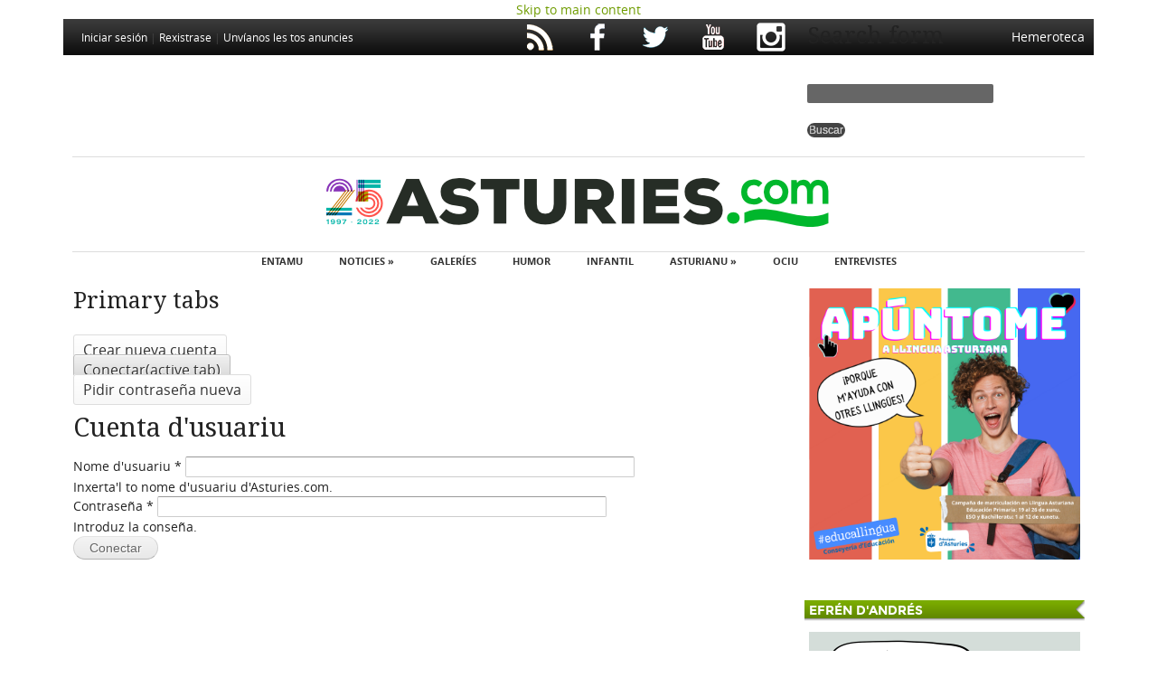

--- FILE ---
content_type: text/html; charset=utf-8
request_url: https://www.google.com/recaptcha/api2/aframe
body_size: 268
content:
<!DOCTYPE HTML><html><head><meta http-equiv="content-type" content="text/html; charset=UTF-8"></head><body><script nonce="-h3SBFkXk2oErSOQbtR3zg">/** Anti-fraud and anti-abuse applications only. See google.com/recaptcha */ try{var clients={'sodar':'https://pagead2.googlesyndication.com/pagead/sodar?'};window.addEventListener("message",function(a){try{if(a.source===window.parent){var b=JSON.parse(a.data);var c=clients[b['id']];if(c){var d=document.createElement('img');d.src=c+b['params']+'&rc='+(localStorage.getItem("rc::a")?sessionStorage.getItem("rc::b"):"");window.document.body.appendChild(d);sessionStorage.setItem("rc::e",parseInt(sessionStorage.getItem("rc::e")||0)+1);localStorage.setItem("rc::h",'1769102468869');}}}catch(b){}});window.parent.postMessage("_grecaptcha_ready", "*");}catch(b){}</script></body></html>